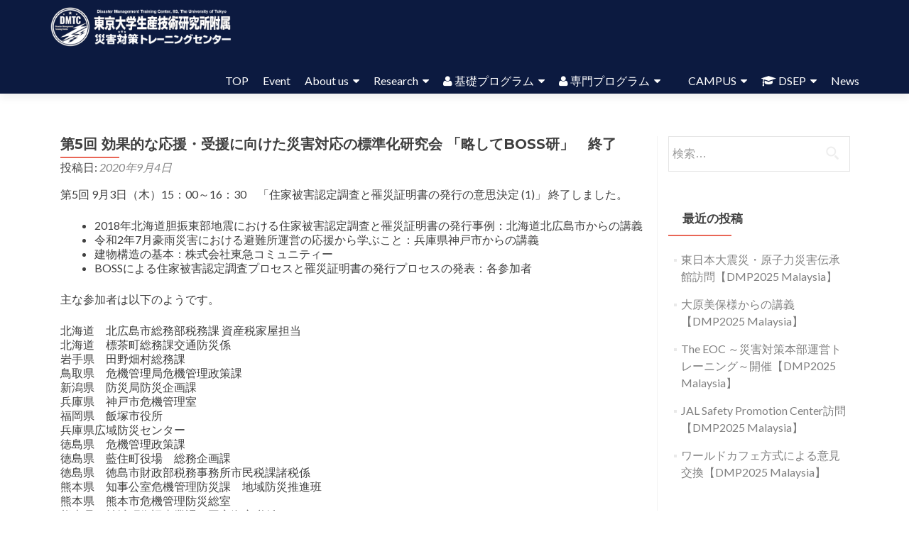

--- FILE ---
content_type: text/html; charset=UTF-8
request_url: http://tdmtc.tokyo/2020/09/04/boss05/
body_size: 56059
content:
<!DOCTYPE html>

<html lang="ja">

<head>

<meta charset="UTF-8">
<meta name="viewport" content="width=device-width, initial-scale=1">
<link rel="profile" href="http://gmpg.org/xfn/11">
<link rel="pingback" href="http://tdmtc.tokyo/wordpress/xmlrpc.php">

<title>第5回 効果的な応援・受援に向けた災害対応の標準化研究会 「略してBOSS研」　終了 &#8211; 災害対策トレーニングセンター</title>
<meta name='robots' content='max-image-preview:large' />
<link rel='dns-prefetch' href='//stats.wp.com' />
<link rel='dns-prefetch' href='//maxcdn.bootstrapcdn.com' />
<link rel='dns-prefetch' href='//fonts.googleapis.com' />
<link rel="alternate" type="application/rss+xml" title="災害対策トレーニングセンター &raquo; フィード" href="http://tdmtc.tokyo/feed/" />
<link rel="alternate" type="application/rss+xml" title="災害対策トレーニングセンター &raquo; コメントフィード" href="http://tdmtc.tokyo/comments/feed/" />
<link rel="alternate" type="application/rss+xml" title="災害対策トレーニングセンター &raquo; 第5回 効果的な応援・受援に向けた災害対応の標準化研究会 「略してBOSS研」　終了 のコメントのフィード" href="http://tdmtc.tokyo/2020/09/04/boss05/feed/" />
<script type="text/javascript">
window._wpemojiSettings = {"baseUrl":"https:\/\/s.w.org\/images\/core\/emoji\/14.0.0\/72x72\/","ext":".png","svgUrl":"https:\/\/s.w.org\/images\/core\/emoji\/14.0.0\/svg\/","svgExt":".svg","source":{"concatemoji":"http:\/\/tdmtc.tokyo\/wordpress\/wp-includes\/js\/wp-emoji-release.min.js?ver=6.3.7"}};
/*! This file is auto-generated */
!function(i,n){var o,s,e;function c(e){try{var t={supportTests:e,timestamp:(new Date).valueOf()};sessionStorage.setItem(o,JSON.stringify(t))}catch(e){}}function p(e,t,n){e.clearRect(0,0,e.canvas.width,e.canvas.height),e.fillText(t,0,0);var t=new Uint32Array(e.getImageData(0,0,e.canvas.width,e.canvas.height).data),r=(e.clearRect(0,0,e.canvas.width,e.canvas.height),e.fillText(n,0,0),new Uint32Array(e.getImageData(0,0,e.canvas.width,e.canvas.height).data));return t.every(function(e,t){return e===r[t]})}function u(e,t,n){switch(t){case"flag":return n(e,"\ud83c\udff3\ufe0f\u200d\u26a7\ufe0f","\ud83c\udff3\ufe0f\u200b\u26a7\ufe0f")?!1:!n(e,"\ud83c\uddfa\ud83c\uddf3","\ud83c\uddfa\u200b\ud83c\uddf3")&&!n(e,"\ud83c\udff4\udb40\udc67\udb40\udc62\udb40\udc65\udb40\udc6e\udb40\udc67\udb40\udc7f","\ud83c\udff4\u200b\udb40\udc67\u200b\udb40\udc62\u200b\udb40\udc65\u200b\udb40\udc6e\u200b\udb40\udc67\u200b\udb40\udc7f");case"emoji":return!n(e,"\ud83e\udef1\ud83c\udffb\u200d\ud83e\udef2\ud83c\udfff","\ud83e\udef1\ud83c\udffb\u200b\ud83e\udef2\ud83c\udfff")}return!1}function f(e,t,n){var r="undefined"!=typeof WorkerGlobalScope&&self instanceof WorkerGlobalScope?new OffscreenCanvas(300,150):i.createElement("canvas"),a=r.getContext("2d",{willReadFrequently:!0}),o=(a.textBaseline="top",a.font="600 32px Arial",{});return e.forEach(function(e){o[e]=t(a,e,n)}),o}function t(e){var t=i.createElement("script");t.src=e,t.defer=!0,i.head.appendChild(t)}"undefined"!=typeof Promise&&(o="wpEmojiSettingsSupports",s=["flag","emoji"],n.supports={everything:!0,everythingExceptFlag:!0},e=new Promise(function(e){i.addEventListener("DOMContentLoaded",e,{once:!0})}),new Promise(function(t){var n=function(){try{var e=JSON.parse(sessionStorage.getItem(o));if("object"==typeof e&&"number"==typeof e.timestamp&&(new Date).valueOf()<e.timestamp+604800&&"object"==typeof e.supportTests)return e.supportTests}catch(e){}return null}();if(!n){if("undefined"!=typeof Worker&&"undefined"!=typeof OffscreenCanvas&&"undefined"!=typeof URL&&URL.createObjectURL&&"undefined"!=typeof Blob)try{var e="postMessage("+f.toString()+"("+[JSON.stringify(s),u.toString(),p.toString()].join(",")+"));",r=new Blob([e],{type:"text/javascript"}),a=new Worker(URL.createObjectURL(r),{name:"wpTestEmojiSupports"});return void(a.onmessage=function(e){c(n=e.data),a.terminate(),t(n)})}catch(e){}c(n=f(s,u,p))}t(n)}).then(function(e){for(var t in e)n.supports[t]=e[t],n.supports.everything=n.supports.everything&&n.supports[t],"flag"!==t&&(n.supports.everythingExceptFlag=n.supports.everythingExceptFlag&&n.supports[t]);n.supports.everythingExceptFlag=n.supports.everythingExceptFlag&&!n.supports.flag,n.DOMReady=!1,n.readyCallback=function(){n.DOMReady=!0}}).then(function(){return e}).then(function(){var e;n.supports.everything||(n.readyCallback(),(e=n.source||{}).concatemoji?t(e.concatemoji):e.wpemoji&&e.twemoji&&(t(e.twemoji),t(e.wpemoji)))}))}((window,document),window._wpemojiSettings);
</script>
<style type="text/css">
img.wp-smiley,
img.emoji {
	display: inline !important;
	border: none !important;
	box-shadow: none !important;
	height: 1em !important;
	width: 1em !important;
	margin: 0 0.07em !important;
	vertical-align: -0.1em !important;
	background: none !important;
	padding: 0 !important;
}
</style>
	<link rel='stylesheet' id='sdm-styles-css' href='http://tdmtc.tokyo/wordpress/wp-content/plugins/simple-download-monitor/css/sdm_wp_styles.css?ver=6.3.7' type='text/css' media='all' />
<link rel='stylesheet' id='wp-block-library-css' href='http://tdmtc.tokyo/wordpress/wp-includes/css/dist/block-library/style.min.css?ver=6.3.7' type='text/css' media='all' />
<style id='wp-block-library-inline-css' type='text/css'>
.has-text-align-justify{text-align:justify;}
</style>
<link rel='stylesheet' id='mediaelement-css' href='http://tdmtc.tokyo/wordpress/wp-includes/js/mediaelement/mediaelementplayer-legacy.min.css?ver=4.2.17' type='text/css' media='all' />
<link rel='stylesheet' id='wp-mediaelement-css' href='http://tdmtc.tokyo/wordpress/wp-includes/js/mediaelement/wp-mediaelement.min.css?ver=6.3.7' type='text/css' media='all' />
<style id='classic-theme-styles-inline-css' type='text/css'>
/*! This file is auto-generated */
.wp-block-button__link{color:#fff;background-color:#32373c;border-radius:9999px;box-shadow:none;text-decoration:none;padding:calc(.667em + 2px) calc(1.333em + 2px);font-size:1.125em}.wp-block-file__button{background:#32373c;color:#fff;text-decoration:none}
</style>
<style id='global-styles-inline-css' type='text/css'>
body{--wp--preset--color--black: #000000;--wp--preset--color--cyan-bluish-gray: #abb8c3;--wp--preset--color--white: #ffffff;--wp--preset--color--pale-pink: #f78da7;--wp--preset--color--vivid-red: #cf2e2e;--wp--preset--color--luminous-vivid-orange: #ff6900;--wp--preset--color--luminous-vivid-amber: #fcb900;--wp--preset--color--light-green-cyan: #7bdcb5;--wp--preset--color--vivid-green-cyan: #00d084;--wp--preset--color--pale-cyan-blue: #8ed1fc;--wp--preset--color--vivid-cyan-blue: #0693e3;--wp--preset--color--vivid-purple: #9b51e0;--wp--preset--gradient--vivid-cyan-blue-to-vivid-purple: linear-gradient(135deg,rgba(6,147,227,1) 0%,rgb(155,81,224) 100%);--wp--preset--gradient--light-green-cyan-to-vivid-green-cyan: linear-gradient(135deg,rgb(122,220,180) 0%,rgb(0,208,130) 100%);--wp--preset--gradient--luminous-vivid-amber-to-luminous-vivid-orange: linear-gradient(135deg,rgba(252,185,0,1) 0%,rgba(255,105,0,1) 100%);--wp--preset--gradient--luminous-vivid-orange-to-vivid-red: linear-gradient(135deg,rgba(255,105,0,1) 0%,rgb(207,46,46) 100%);--wp--preset--gradient--very-light-gray-to-cyan-bluish-gray: linear-gradient(135deg,rgb(238,238,238) 0%,rgb(169,184,195) 100%);--wp--preset--gradient--cool-to-warm-spectrum: linear-gradient(135deg,rgb(74,234,220) 0%,rgb(151,120,209) 20%,rgb(207,42,186) 40%,rgb(238,44,130) 60%,rgb(251,105,98) 80%,rgb(254,248,76) 100%);--wp--preset--gradient--blush-light-purple: linear-gradient(135deg,rgb(255,206,236) 0%,rgb(152,150,240) 100%);--wp--preset--gradient--blush-bordeaux: linear-gradient(135deg,rgb(254,205,165) 0%,rgb(254,45,45) 50%,rgb(107,0,62) 100%);--wp--preset--gradient--luminous-dusk: linear-gradient(135deg,rgb(255,203,112) 0%,rgb(199,81,192) 50%,rgb(65,88,208) 100%);--wp--preset--gradient--pale-ocean: linear-gradient(135deg,rgb(255,245,203) 0%,rgb(182,227,212) 50%,rgb(51,167,181) 100%);--wp--preset--gradient--electric-grass: linear-gradient(135deg,rgb(202,248,128) 0%,rgb(113,206,126) 100%);--wp--preset--gradient--midnight: linear-gradient(135deg,rgb(2,3,129) 0%,rgb(40,116,252) 100%);--wp--preset--font-size--small: 13px;--wp--preset--font-size--medium: 20px;--wp--preset--font-size--large: 36px;--wp--preset--font-size--x-large: 42px;--wp--preset--spacing--20: 0.44rem;--wp--preset--spacing--30: 0.67rem;--wp--preset--spacing--40: 1rem;--wp--preset--spacing--50: 1.5rem;--wp--preset--spacing--60: 2.25rem;--wp--preset--spacing--70: 3.38rem;--wp--preset--spacing--80: 5.06rem;--wp--preset--shadow--natural: 6px 6px 9px rgba(0, 0, 0, 0.2);--wp--preset--shadow--deep: 12px 12px 50px rgba(0, 0, 0, 0.4);--wp--preset--shadow--sharp: 6px 6px 0px rgba(0, 0, 0, 0.2);--wp--preset--shadow--outlined: 6px 6px 0px -3px rgba(255, 255, 255, 1), 6px 6px rgba(0, 0, 0, 1);--wp--preset--shadow--crisp: 6px 6px 0px rgba(0, 0, 0, 1);}:where(.is-layout-flex){gap: 0.5em;}:where(.is-layout-grid){gap: 0.5em;}body .is-layout-flow > .alignleft{float: left;margin-inline-start: 0;margin-inline-end: 2em;}body .is-layout-flow > .alignright{float: right;margin-inline-start: 2em;margin-inline-end: 0;}body .is-layout-flow > .aligncenter{margin-left: auto !important;margin-right: auto !important;}body .is-layout-constrained > .alignleft{float: left;margin-inline-start: 0;margin-inline-end: 2em;}body .is-layout-constrained > .alignright{float: right;margin-inline-start: 2em;margin-inline-end: 0;}body .is-layout-constrained > .aligncenter{margin-left: auto !important;margin-right: auto !important;}body .is-layout-constrained > :where(:not(.alignleft):not(.alignright):not(.alignfull)){max-width: var(--wp--style--global--content-size);margin-left: auto !important;margin-right: auto !important;}body .is-layout-constrained > .alignwide{max-width: var(--wp--style--global--wide-size);}body .is-layout-flex{display: flex;}body .is-layout-flex{flex-wrap: wrap;align-items: center;}body .is-layout-flex > *{margin: 0;}body .is-layout-grid{display: grid;}body .is-layout-grid > *{margin: 0;}:where(.wp-block-columns.is-layout-flex){gap: 2em;}:where(.wp-block-columns.is-layout-grid){gap: 2em;}:where(.wp-block-post-template.is-layout-flex){gap: 1.25em;}:where(.wp-block-post-template.is-layout-grid){gap: 1.25em;}.has-black-color{color: var(--wp--preset--color--black) !important;}.has-cyan-bluish-gray-color{color: var(--wp--preset--color--cyan-bluish-gray) !important;}.has-white-color{color: var(--wp--preset--color--white) !important;}.has-pale-pink-color{color: var(--wp--preset--color--pale-pink) !important;}.has-vivid-red-color{color: var(--wp--preset--color--vivid-red) !important;}.has-luminous-vivid-orange-color{color: var(--wp--preset--color--luminous-vivid-orange) !important;}.has-luminous-vivid-amber-color{color: var(--wp--preset--color--luminous-vivid-amber) !important;}.has-light-green-cyan-color{color: var(--wp--preset--color--light-green-cyan) !important;}.has-vivid-green-cyan-color{color: var(--wp--preset--color--vivid-green-cyan) !important;}.has-pale-cyan-blue-color{color: var(--wp--preset--color--pale-cyan-blue) !important;}.has-vivid-cyan-blue-color{color: var(--wp--preset--color--vivid-cyan-blue) !important;}.has-vivid-purple-color{color: var(--wp--preset--color--vivid-purple) !important;}.has-black-background-color{background-color: var(--wp--preset--color--black) !important;}.has-cyan-bluish-gray-background-color{background-color: var(--wp--preset--color--cyan-bluish-gray) !important;}.has-white-background-color{background-color: var(--wp--preset--color--white) !important;}.has-pale-pink-background-color{background-color: var(--wp--preset--color--pale-pink) !important;}.has-vivid-red-background-color{background-color: var(--wp--preset--color--vivid-red) !important;}.has-luminous-vivid-orange-background-color{background-color: var(--wp--preset--color--luminous-vivid-orange) !important;}.has-luminous-vivid-amber-background-color{background-color: var(--wp--preset--color--luminous-vivid-amber) !important;}.has-light-green-cyan-background-color{background-color: var(--wp--preset--color--light-green-cyan) !important;}.has-vivid-green-cyan-background-color{background-color: var(--wp--preset--color--vivid-green-cyan) !important;}.has-pale-cyan-blue-background-color{background-color: var(--wp--preset--color--pale-cyan-blue) !important;}.has-vivid-cyan-blue-background-color{background-color: var(--wp--preset--color--vivid-cyan-blue) !important;}.has-vivid-purple-background-color{background-color: var(--wp--preset--color--vivid-purple) !important;}.has-black-border-color{border-color: var(--wp--preset--color--black) !important;}.has-cyan-bluish-gray-border-color{border-color: var(--wp--preset--color--cyan-bluish-gray) !important;}.has-white-border-color{border-color: var(--wp--preset--color--white) !important;}.has-pale-pink-border-color{border-color: var(--wp--preset--color--pale-pink) !important;}.has-vivid-red-border-color{border-color: var(--wp--preset--color--vivid-red) !important;}.has-luminous-vivid-orange-border-color{border-color: var(--wp--preset--color--luminous-vivid-orange) !important;}.has-luminous-vivid-amber-border-color{border-color: var(--wp--preset--color--luminous-vivid-amber) !important;}.has-light-green-cyan-border-color{border-color: var(--wp--preset--color--light-green-cyan) !important;}.has-vivid-green-cyan-border-color{border-color: var(--wp--preset--color--vivid-green-cyan) !important;}.has-pale-cyan-blue-border-color{border-color: var(--wp--preset--color--pale-cyan-blue) !important;}.has-vivid-cyan-blue-border-color{border-color: var(--wp--preset--color--vivid-cyan-blue) !important;}.has-vivid-purple-border-color{border-color: var(--wp--preset--color--vivid-purple) !important;}.has-vivid-cyan-blue-to-vivid-purple-gradient-background{background: var(--wp--preset--gradient--vivid-cyan-blue-to-vivid-purple) !important;}.has-light-green-cyan-to-vivid-green-cyan-gradient-background{background: var(--wp--preset--gradient--light-green-cyan-to-vivid-green-cyan) !important;}.has-luminous-vivid-amber-to-luminous-vivid-orange-gradient-background{background: var(--wp--preset--gradient--luminous-vivid-amber-to-luminous-vivid-orange) !important;}.has-luminous-vivid-orange-to-vivid-red-gradient-background{background: var(--wp--preset--gradient--luminous-vivid-orange-to-vivid-red) !important;}.has-very-light-gray-to-cyan-bluish-gray-gradient-background{background: var(--wp--preset--gradient--very-light-gray-to-cyan-bluish-gray) !important;}.has-cool-to-warm-spectrum-gradient-background{background: var(--wp--preset--gradient--cool-to-warm-spectrum) !important;}.has-blush-light-purple-gradient-background{background: var(--wp--preset--gradient--blush-light-purple) !important;}.has-blush-bordeaux-gradient-background{background: var(--wp--preset--gradient--blush-bordeaux) !important;}.has-luminous-dusk-gradient-background{background: var(--wp--preset--gradient--luminous-dusk) !important;}.has-pale-ocean-gradient-background{background: var(--wp--preset--gradient--pale-ocean) !important;}.has-electric-grass-gradient-background{background: var(--wp--preset--gradient--electric-grass) !important;}.has-midnight-gradient-background{background: var(--wp--preset--gradient--midnight) !important;}.has-small-font-size{font-size: var(--wp--preset--font-size--small) !important;}.has-medium-font-size{font-size: var(--wp--preset--font-size--medium) !important;}.has-large-font-size{font-size: var(--wp--preset--font-size--large) !important;}.has-x-large-font-size{font-size: var(--wp--preset--font-size--x-large) !important;}
.wp-block-navigation a:where(:not(.wp-element-button)){color: inherit;}
:where(.wp-block-post-template.is-layout-flex){gap: 1.25em;}:where(.wp-block-post-template.is-layout-grid){gap: 1.25em;}
:where(.wp-block-columns.is-layout-flex){gap: 2em;}:where(.wp-block-columns.is-layout-grid){gap: 2em;}
.wp-block-pullquote{font-size: 1.5em;line-height: 1.6;}
</style>
<link rel='stylesheet' id='contact-form-7-css' href='http://tdmtc.tokyo/wordpress/wp-content/plugins/contact-form-7/includes/css/styles.css?ver=5.9.8' type='text/css' media='all' />
<link rel='stylesheet' id='flexible-table-block-css' href='http://tdmtc.tokyo/wordpress/wp-content/plugins/flexible-table-block/build/style-index.css?ver=1698909873' type='text/css' media='all' />
<style id='flexible-table-block-inline-css' type='text/css'>
.wp-block-flexible-table-block-table.wp-block-flexible-table-block-table>table{width:100%;max-width:100%;border-collapse:collapse;}.wp-block-flexible-table-block-table.wp-block-flexible-table-block-table.is-style-stripes tbody tr:nth-child(odd) th{background-color:#f0f0f1;}.wp-block-flexible-table-block-table.wp-block-flexible-table-block-table.is-style-stripes tbody tr:nth-child(odd) td{background-color:#f0f0f1;}.wp-block-flexible-table-block-table.wp-block-flexible-table-block-table.is-style-stripes tbody tr:nth-child(even) th{background-color:#ffffff;}.wp-block-flexible-table-block-table.wp-block-flexible-table-block-table.is-style-stripes tbody tr:nth-child(even) td{background-color:#ffffff;}.wp-block-flexible-table-block-table.wp-block-flexible-table-block-table>table tr th,.wp-block-flexible-table-block-table.wp-block-flexible-table-block-table>table tr td{padding:0.5em;border-width:1px;border-style:solid;border-color:#000000;text-align:left;vertical-align:middle;}.wp-block-flexible-table-block-table.wp-block-flexible-table-block-table>table tr th{background-color:#f0f0f1;}.wp-block-flexible-table-block-table.wp-block-flexible-table-block-table>table tr td{background-color:#ffffff;}@media screen and (min-width:769px){.wp-block-flexible-table-block-table.is-scroll-on-pc{overflow-x:scroll;}.wp-block-flexible-table-block-table.is-scroll-on-pc table{max-width:none;align-self:self-start;}}@media screen and (max-width:768px){.wp-block-flexible-table-block-table.is-scroll-on-mobile{overflow-x:scroll;}.wp-block-flexible-table-block-table.is-scroll-on-mobile table{max-width:none;align-self:self-start;}.wp-block-flexible-table-block-table table.is-stacked-on-mobile th,.wp-block-flexible-table-block-table table.is-stacked-on-mobile td{width:100%!important;display:block;}}
</style>
<link rel='stylesheet' id='style_login_widget-css' href='http://tdmtc.tokyo/wordpress/wp-content/plugins/login-sidebar-widget/css/style_login_widget.css?ver=6.3.7' type='text/css' media='all' />
<link rel='stylesheet' id='dashicons-css' href='http://tdmtc.tokyo/wordpress/wp-includes/css/dashicons.min.css?ver=6.3.7' type='text/css' media='all' />
<link rel='stylesheet' id='obfx-module-pub-css-menu-icons-0-css' href='https://maxcdn.bootstrapcdn.com/font-awesome/4.7.0/css/font-awesome.min.css?ver=3.0.5' type='text/css' media='all' />
<link rel='stylesheet' id='obfx-module-pub-css-menu-icons-1-css' href='http://tdmtc.tokyo/wordpress/wp-content/plugins/themeisle-companion/obfx_modules/menu-icons/css/public.css?ver=3.0.5' type='text/css' media='all' />
<link rel='stylesheet' id='zerif_font-css' href='//fonts.googleapis.com/css?family=Lato%3A300%2C400%2C700%2C400italic%7CMontserrat%3A400%2C700%7CHomemade+Apple&#038;subset=latin%2Clatin-ext' type='text/css' media='all' />
<link rel='stylesheet' id='zerif_font_all-css' href='//fonts.googleapis.com/css?family=Open+Sans%3A300%2C300italic%2C400%2C400italic%2C600%2C600italic%2C700%2C700italic%2C800%2C800italic&#038;subset=latin&#038;ver=6.3.7' type='text/css' media='all' />
<link rel='stylesheet' id='zerif_bootstrap_style-css' href='http://tdmtc.tokyo/wordpress/wp-content/themes/zerif-lite/css/bootstrap.css?ver=6.3.7' type='text/css' media='all' />
<link rel='stylesheet' id='zerif_fontawesome-css' href='http://tdmtc.tokyo/wordpress/wp-content/themes/zerif-lite/css/font-awesome.min.css?ver=v1' type='text/css' media='all' />
<link rel='stylesheet' id='zerif_style-css' href='http://tdmtc.tokyo/wordpress/wp-content/themes/traning-center/style.css?ver=1.8.5.47' type='text/css' media='all' />
<link rel='stylesheet' id='zerif_responsive_style-css' href='http://tdmtc.tokyo/wordpress/wp-content/themes/zerif-lite/css/responsive.css?ver=1.8.5.47' type='text/css' media='all' />
<!--[if lt IE 9]>
<link rel='stylesheet' id='zerif_ie_style-css' href='http://tdmtc.tokyo/wordpress/wp-content/themes/zerif-lite/css/ie.css?ver=1.8.5.47' type='text/css' media='all' />
<![endif]-->
<link rel='stylesheet' id='parent-style-css' href='http://tdmtc.tokyo/wordpress/wp-content/themes/zerif-lite/style.css?ver=6.3.7' type='text/css' media='all' />
<link rel='stylesheet' id='child-style-css' href='http://tdmtc.tokyo/wordpress/wp-content/themes/traning-center/style.css?ver=6.3.7' type='text/css' media='all' />
<link rel='stylesheet' id='jetpack_css-css' href='http://tdmtc.tokyo/wordpress/wp-content/plugins/jetpack/css/jetpack.css?ver=12.6.3' type='text/css' media='all' />
<script type='text/javascript' src='http://tdmtc.tokyo/wordpress/wp-includes/js/jquery/jquery.min.js?ver=3.7.0' id='jquery-core-js'></script>
<script type='text/javascript' src='http://tdmtc.tokyo/wordpress/wp-includes/js/jquery/jquery-migrate.min.js?ver=3.4.1' id='jquery-migrate-js'></script>
<script type='text/javascript' src='http://tdmtc.tokyo/wordpress/wp-content/plugins/login-sidebar-widget/js/jquery.validate.min.js?ver=6.3.7' id='jquery.validate.min-js'></script>
<script type='text/javascript' src='http://tdmtc.tokyo/wordpress/wp-content/plugins/login-sidebar-widget/js/additional-methods.js?ver=6.3.7' id='additional-methods-js'></script>
<script type='text/javascript' id='sdm-scripts-js-extra'>
/* <![CDATA[ */
var sdm_ajax_script = {"ajaxurl":"http:\/\/tdmtc.tokyo\/wordpress\/wp-admin\/admin-ajax.php"};
/* ]]> */
</script>
<script type='text/javascript' src='http://tdmtc.tokyo/wordpress/wp-content/plugins/simple-download-monitor/js/sdm_wp_scripts.js?ver=6.3.7' id='sdm-scripts-js'></script>
<!--[if lt IE 9]>
<script type='text/javascript' src='http://tdmtc.tokyo/wordpress/wp-content/themes/zerif-lite/js/html5.js?ver=6.3.7' id='zerif_html5-js'></script>
<![endif]-->
<link rel="https://api.w.org/" href="http://tdmtc.tokyo/wp-json/" /><link rel="alternate" type="application/json" href="http://tdmtc.tokyo/wp-json/wp/v2/posts/2974" /><link rel="EditURI" type="application/rsd+xml" title="RSD" href="http://tdmtc.tokyo/wordpress/xmlrpc.php?rsd" />
<meta name="generator" content="WordPress 6.3.7" />
<link rel="canonical" href="http://tdmtc.tokyo/2020/09/04/boss05/" />
<link rel='shortlink' href='http://tdmtc.tokyo/?p=2974' />
<link rel="alternate" type="application/json+oembed" href="http://tdmtc.tokyo/wp-json/oembed/1.0/embed?url=http%3A%2F%2Ftdmtc.tokyo%2F2020%2F09%2F04%2Fboss05%2F" />
<link rel="alternate" type="text/xml+oembed" href="http://tdmtc.tokyo/wp-json/oembed/1.0/embed?url=http%3A%2F%2Ftdmtc.tokyo%2F2020%2F09%2F04%2Fboss05%2F&#038;format=xml" />
<style>.log_forms { width: 98%; padding: 5px; border: 1px solid #CCC; margin: 2px; box-sizing:border-box; } .log-form-group{ margin: 0px; width: 100%; padding:5px; } .log_forms input[type=text], input[type=password] { width: 100%; padding: 7px 0 7px 4px !important; border: 1px solid #E3E3E3; margin:0px !important; } .log_forms input[type=submit] { width: 100%; padding: 7px; border: 1px solid #7ac9b7; } .log_forms input[type=text]:focus, input[type=password]:focus { border-color: #4697e4; } .lw-error{ color:#ff0000; } input.lw-error{ border:1px solid #ff0000 !important; }</style><!-- Enter your scripts here -->	<style>img#wpstats{display:none}</style>
		<style type="text/css" id="custom-background-css">
body.custom-background { background-image: url("http://tdmtc.tokyo/wordpress/wp-content/uploads/2023/06/IMG_3633.jpg"); background-position: left top; background-size: cover; background-repeat: no-repeat; background-attachment: fixed; }
</style>
	<link rel="icon" href="http://tdmtc.tokyo/wordpress/wp-content/uploads/2021/06/cropped-1-2-32x32.png" sizes="32x32" />
<link rel="icon" href="http://tdmtc.tokyo/wordpress/wp-content/uploads/2021/06/cropped-1-2-192x192.png" sizes="192x192" />
<link rel="apple-touch-icon" href="http://tdmtc.tokyo/wordpress/wp-content/uploads/2021/06/cropped-1-2-180x180.png" />
<meta name="msapplication-TileImage" content="http://tdmtc.tokyo/wordpress/wp-content/uploads/2021/06/cropped-1-2-270x270.png" />
<style type="text/css" id="wp-custom-css">/** 記事本文内の行の高さを調整 */
.content p {
  margin-top: 0;
  margin-bottom: 1.4em;
  line-height: 160%;
}

/** 画像を白黒にする */
.grayscale {
  filter: grayscale(100%);
}</style>
</head>


	<body class="post-template-default single single-post postid-2974 single-format-standard wp-custom-logo group-blog" >

	

<div id="mobilebgfix">
	<div class="mobile-bg-fix-img-wrap">
		<div class="mobile-bg-fix-img"></div>
	</div>
	<div class="mobile-bg-fix-whole-site">


<header id="home" class="header" itemscope="itemscope" itemtype="http://schema.org/WPHeader">

	<div id="main-nav" class="navbar navbar-inverse bs-docs-nav" role="banner">

		<div class="container">

			
			<div class="navbar-header responsive-logo">

				<button class="navbar-toggle collapsed" type="button" data-toggle="collapse" data-target=".bs-navbar-collapse">

				<span class="sr-only">ナビゲーションを切り替え</span>

				<span class="icon-bar"></span>

				<span class="icon-bar"></span>

				<span class="icon-bar"></span>

				</button>

					<div class="navbar-brand" itemscope itemtype="http://schema.org/Organization">

						<a href="http://tdmtc.tokyo/" class="custom-logo-link" rel="home"><img width="679" height="163" src="http://tdmtc.tokyo/wordpress/wp-content/uploads/2022/04/cropped-Header-e1681874543167.png" class="custom-logo" alt="災害対策トレーニングセンター" decoding="async" fetchpriority="high" srcset="http://tdmtc.tokyo/wordpress/wp-content/uploads/2022/04/cropped-Header-e1681874543167.png 679w, http://tdmtc.tokyo/wordpress/wp-content/uploads/2022/04/cropped-Header-e1681874543167-300x72.png 300w" sizes="(max-width: 679px) 100vw, 679px" /></a>
					</div> <!-- /.navbar-brand -->

				</div> <!-- /.navbar-header -->

			
		
		<nav class="navbar-collapse bs-navbar-collapse collapse" id="site-navigation" itemscope itemtype="http://schema.org/SiteNavigationElement">
			<a class="screen-reader-text skip-link" href="#content">コンテンツへスキップ</a>
			<ul id="menu-menu-1" class="nav navbar-nav navbar-right responsive-nav main-nav-list"><li id="menu-item-35" class="menu-item menu-item-type-post_type menu-item-object-page menu-item-home menu-item-35"><a href="http://tdmtc.tokyo/">TOP</a></li>
<li id="menu-item-49" class="menu-item menu-item-type-custom menu-item-object-custom menu-item-49"><a href="http://tdmtc.tokyo/event/">Event</a></li>
<li id="menu-item-39" class="menu-item menu-item-type-post_type menu-item-object-page menu-item-has-children menu-item-39"><a href="http://tdmtc.tokyo/about/">About us</a>
<ul class="sub-menu">
	<li id="menu-item-47" class="menu-item menu-item-type-post_type menu-item-object-page menu-item-47"><a href="http://tdmtc.tokyo/vision/">Vision/ Mission</a></li>
	<li id="menu-item-4445" class="menu-item menu-item-type-post_type menu-item-object-page menu-item-4445"><a href="http://tdmtc.tokyo/dmtc-member/">Member</a></li>
	<li id="menu-item-8265" class="menu-item menu-item-type-post_type menu-item-object-page menu-item-8265"><a href="http://tdmtc.tokyo/value/">9つの価値</a></li>
	<li id="menu-item-8266" class="menu-item menu-item-type-post_type menu-item-object-page menu-item-8266"><a href="http://tdmtc.tokyo/policy/">教育ポリシー</a></li>
	<li id="menu-item-4154" class="menu-item menu-item-type-post_type menu-item-object-page menu-item-4154"><a href="http://tdmtc.tokyo/%e3%82%bb%e3%83%b3%e3%82%bf%e3%83%bc%e9%95%b7%e6%8c%a8%e6%8b%b6/">センター長 挨拶</a></li>
	<li id="menu-item-4404" class="menu-item menu-item-type-post_type menu-item-object-page menu-item-4404"><a href="http://tdmtc.tokyo/report/">Report</a></li>
	<li id="menu-item-4030" class="menu-item menu-item-type-post_type menu-item-object-page menu-item-4030"><a href="http://tdmtc.tokyo/faq/">FAQ</a></li>
	<li id="menu-item-8243" class="menu-item menu-item-type-post_type menu-item-object-page menu-item-8243"><a href="http://tdmtc.tokyo/af-tokyo/">アクションフィールド東京</a></li>
	<li id="menu-item-8253" class="menu-item menu-item-type-post_type menu-item-object-page menu-item-8253"><a href="http://tdmtc.tokyo/contact/">Contact</a></li>
</ul>
</li>
<li id="menu-item-3676" class="menu-item menu-item-type-post_type menu-item-object-page menu-item-has-children menu-item-3676"><a href="http://tdmtc.tokyo/research/">Research</a>
<ul class="sub-menu">
	<li id="menu-item-4502" class="menu-item menu-item-type-post_type menu-item-object-page menu-item-4502"><a href="http://tdmtc.tokyo/training-category/">8分野・47種類の災害対策業務</a></li>
	<li id="menu-item-6240" class="menu-item menu-item-type-post_type menu-item-object-page menu-item-6240"><a href="http://tdmtc.tokyo/disaster-management-field-guide/">災害対策業務フィールドガイド（FG）</a></li>
	<li id="menu-item-10130" class="menu-item menu-item-type-post_type menu-item-object-page menu-item-10130"><a href="http://tdmtc.tokyo/operations-book-47/">災害対応オペレーションBOOK47（OB）</a></li>
	<li id="menu-item-8441" class="menu-item menu-item-type-post_type menu-item-object-page menu-item-8441"><a href="http://tdmtc.tokyo/boss/">BOSS</a></li>
	<li id="menu-item-6875" class="menu-item menu-item-type-post_type menu-item-object-page menu-item-has-children menu-item-6875"><a href="http://tdmtc.tokyo/rc95-research-disaster-management/">RC-95 特別研究会</a>
	<ul class="sub-menu">
		<li id="menu-item-6246" class="menu-item menu-item-type-post_type menu-item-object-page menu-item-6246"><a href="http://tdmtc.tokyo/member/">[RC-95] 会員限定ページ</a></li>
	</ul>
</li>
	<li id="menu-item-3682" class="menu-item menu-item-type-post_type menu-item-object-page menu-item-3682"><a href="http://tdmtc.tokyo/boss-research/">BOSS研</a></li>
	<li id="menu-item-6077" class="menu-item menu-item-type-post_type menu-item-object-page menu-item-6077"><a href="http://tdmtc.tokyo/gfds/">国際会議 GFDS</a></li>
	<li id="menu-item-6760" class="menu-item menu-item-type-post_type menu-item-object-page menu-item-6760"><a href="http://tdmtc.tokyo/disaster-management-specialist/"><i class="obfx-menu-icon fa fa-users"></i>災害対策士</a></li>
	<li id="menu-item-7544" class="menu-item menu-item-type-post_type menu-item-object-page menu-item-7544"><a href="http://tdmtc.tokyo/disaster-news/">災害関係 NEWS</a></li>
	<li id="menu-item-9554" class="menu-item menu-item-type-post_type menu-item-object-page menu-item-9554"><a href="http://tdmtc.tokyo/cpd/">CPD認定講座</a></li>
</ul>
</li>
<li id="menu-item-4461" class="menu-item menu-item-type-post_type menu-item-object-page menu-item-has-children menu-item-4461"><a href="http://tdmtc.tokyo/basic-training/"><i class="obfx-menu-icon fa fa-user"></i>基礎プログラム</a>
<ul class="sub-menu">
	<li id="menu-item-5139" class="menu-item menu-item-type-post_type menu-item-object-page menu-item-5139"><a href="http://tdmtc.tokyo/basic-management/">災害対策論</a></li>
	<li id="menu-item-5121" class="menu-item menu-item-type-post_type menu-item-object-page menu-item-5121"><a href="http://tdmtc.tokyo/basic-science/">災害科学論</a></li>
	<li id="menu-item-5943" class="menu-item menu-item-type-post_type menu-item-object-page menu-item-5943"><a href="http://tdmtc.tokyo/apply/">お申込み方法</a></li>
	<li id="menu-item-6801" class="menu-item menu-item-type-post_type menu-item-object-page menu-item-6801"><a href="http://tdmtc.tokyo/?page_id=6795">協賛事業</a></li>
</ul>
</li>
<li id="menu-item-7498" class="menu-item menu-item-type-post_type menu-item-object-page menu-item-has-children menu-item-7498"><a href="http://tdmtc.tokyo/specialized_program/"><i class="obfx-menu-icon fa fa-user"></i>専門プログラム</a>
<ul class="sub-menu">
	<li id="menu-item-7584" class="menu-item menu-item-type-post_type menu-item-object-page menu-item-7584"><a href="http://tdmtc.tokyo/the-eoc/">災害対策本部運営</a></li>
	<li id="menu-item-8823" class="menu-item menu-item-type-post_type menu-item-object-page menu-item-8823"><a href="http://tdmtc.tokyo/construction-machine/">小型重機安全講習</a></li>
	<li id="menu-item-9934" class="menu-item menu-item-type-post_type menu-item-object-page menu-item-9934"><a href="http://tdmtc.tokyo/risk-communication/">リスク・コミュニケーション・マネジメント</a></li>
	<li id="menu-item-9960" class="menu-item menu-item-type-post_type menu-item-object-page menu-item-9960"><a href="http://tdmtc.tokyo/social-welfare/">福祉レジリエンス・マネジメント</a></li>
	<li id="menu-item-8628" class="menu-item menu-item-type-post_type menu-item-object-page menu-item-8628"><a href="http://tdmtc.tokyo/the-house/">住家被害認定調査</a></li>
	<li id="menu-item-5992" class="menu-item menu-item-type-post_type menu-item-object-page menu-item-5992"><a href="http://tdmtc.tokyo/the-flow-47/">The Flow 47</a></li>
	<li id="menu-item-9012" class="menu-item menu-item-type-post_type menu-item-object-page menu-item-9012"><a href="http://tdmtc.tokyo/apartment_resilience/">The マンション レジリエンス</a></li>
	<li id="menu-item-8047" class="menu-item menu-item-type-post_type menu-item-object-page menu-item-8047"><a href="http://tdmtc.tokyo/the-radio-communication/">無線機操作</a></li>
</ul>
</li>
<li id="menu-item-6717" class="menu-item menu-item-type-post_type menu-item-object-page menu-item-has-children menu-item-6717"><a href="http://tdmtc.tokyo/dmtc-campus/"><i class="obfx-menu-icon fa fa-address-card-o"></i>CAMPUS</a>
<ul class="sub-menu">
	<li id="menu-item-6739" class="menu-item menu-item-type-post_type menu-item-object-page menu-item-6739"><a href="http://tdmtc.tokyo/campus_accout_create/">アカウント作成</a></li>
	<li id="menu-item-6726" class="menu-item menu-item-type-post_type menu-item-object-page menu-item-6726"><a href="http://tdmtc.tokyo/service_privacy/">サービス利用規約と個人情報の取り扱い</a></li>
	<li id="menu-item-4720" class="menu-item menu-item-type-post_type menu-item-object-page menu-item-4720"><a href="http://tdmtc.tokyo/dmtc-circle/">DMTC-CIRCLE</a></li>
</ul>
</li>
<li id="menu-item-5734" class="menu-item menu-item-type-post_type menu-item-object-page menu-item-has-children menu-item-5734"><a href="http://tdmtc.tokyo/utokyo-disaster-solution-executive-program/"><i class="obfx-menu-icon fa fa-graduation-cap"></i>DSEP</a>
<ul class="sub-menu">
	<li id="menu-item-10064" class="menu-item menu-item-type-post_type menu-item-object-page menu-item-10064"><a href="http://tdmtc.tokyo/dsep-voice1/">第一期生のご紹介 </a></li>
	<li id="menu-item-9891" class="menu-item menu-item-type-post_type menu-item-object-page menu-item-9891"><a href="http://tdmtc.tokyo/dsep-voice/">DSEP受講者の声</a></li>
	<li id="menu-item-9824" class="menu-item menu-item-type-post_type menu-item-object-page menu-item-has-children menu-item-9824"><a href="http://tdmtc.tokyo/2026dsep-lecture/">2026年度 DSEP 年間スケジュール</a>
	<ul class="sub-menu">
		<li id="menu-item-9809" class="menu-item menu-item-type-post_type menu-item-object-page menu-item-9809"><a href="http://tdmtc.tokyo/2026dsep/">2026年度 第三期 DSEP 入学説明会</a></li>
	</ul>
</li>
	<li id="menu-item-7680" class="menu-item menu-item-type-post_type menu-item-object-page menu-item-7680"><a href="http://tdmtc.tokyo/2025-dsep/">2025年度DSEP講義</a></li>
	<li id="menu-item-6840" class="menu-item menu-item-type-post_type menu-item-object-page menu-item-6840"><a href="http://tdmtc.tokyo/dsep-lecture/">2024年度DSEP講義</a></li>
	<li id="menu-item-8013" class="menu-item menu-item-type-post_type menu-item-object-page menu-item-8013"><a href="http://tdmtc.tokyo/dsep_community/">DSEP継続学習のご案内</a></li>
</ul>
</li>
<li id="menu-item-9111" class="menu-item menu-item-type-post_type_archive menu-item-object-post menu-item-9111"><a href="http://tdmtc.tokyo/blog-top/">News</a></li>
</ul>		</nav>

		
		</div> <!-- /.container -->

		
	</div> <!-- /#main-nav -->
	<!-- / END TOP BAR -->

<div class="clear"></div>

</header> <!-- / END HOME SECTION  -->

<div id="content" class="site-content">

	<div class="container">
				<div class="content-left-wrap col-md-9">
						<div id="primary" class="content-area">
				<main itemscope itemtype="http://schema.org/WebPageElement" itemprop="mainContentOfPage" id="main" class="site-main">
				<article id="post-2974" class="post-2974 post type-post status-publish format-standard has-post-thumbnail hentry category-1">

	<header class="entry-header">

		<h1 class="entry-title">第5回 効果的な応援・受援に向けた災害対応の標準化研究会 「略してBOSS研」　終了</h1>

		<div class="entry-meta">

			<span class="posted-on">投稿日: <a href="http://tdmtc.tokyo/2020/09/04/boss05/" rel="bookmark"><time class="entry-date published" datetime="2020-09-04T12:45:55+09:00">2020年9月4日</time><time class="updated" datetime="2021-07-01T17:26:38+09:00">2021年7月1日</time></a></span><span class="byline"> 投稿者: <span class="author vcard"><a class="url fn n" href="http://tdmtc.tokyo/author/tdmtceditor/">tdmtceditor</a></span></span>
		</div><!-- .entry-meta -->

	</header><!-- .entry-header -->

	<div class="entry-content">

		
<p>第5回 9月3日（木）15：00～16：30　「住家被害認定調査と罹災証明書の発行の意思決定 (1)」 終了しました。</p>



<ul><li>2018年北海道胆振東部地震における住家被害認定調査と罹災証明書の発行事例：北海道北広島市からの講義</li><li>令和2年7月豪雨災害における避難所運営の応援から学ぶこと：兵庫県神戸市からの講義</li><li>建物構造の基本：株式会社東急コミュニティー</li><li>BOSSによる住家被害認定調査プロセスと罹災証明書の発行プロセスの発表：各参加者</li></ul>



<p>主な参加者は以下のようです。</p>



<p>北海道　北広島市総務部税務課  資産税家屋担当<br>北海道　標茶町総務課交通防災係<br>岩手県　田野畑村総務課<br>鳥取県　危機管理局危機管理政策課<br>新潟県　防災局防災企画課<br>兵庫県　神戸市危機管理室<br>福岡県　飯塚市役所<br>兵庫県広域防災センター<br>徳島県　危機管理政策課<br>徳島県　藍住町役場　総務企画課<br>徳島県　徳島市財政部税務事務所市民税課諸税係<br>熊本県　知事公室危機管理防災課　地域防災推進班<br>熊本県　熊本市危機管理防災総室<br>熊本県　益城町復旧事業課、固定資産税係<br>国立開発法人土木研究所　ICHARM<br>NPO法人われらはふるさと医療応援団  理事<br>株式会社ユータイズ<br>株式会社電通サイエンスジャム<br>行政経営株式会社<br>災害リスク評価研究所</p>



<figure class="wp-block-image"><img decoding="async" width="1024" height="522" src="http://tdmtc.tokyo/wordpress/wp-content/uploads/2020/09/-2020-09-03-16.26.08-e1599190988809-1024x522.png" alt="" class="wp-image-2979" srcset="http://tdmtc.tokyo/wordpress/wp-content/uploads/2020/09/-2020-09-03-16.26.08-e1599190988809-1024x522.png 1024w, http://tdmtc.tokyo/wordpress/wp-content/uploads/2020/09/-2020-09-03-16.26.08-e1599190988809-300x153.png 300w, http://tdmtc.tokyo/wordpress/wp-content/uploads/2020/09/-2020-09-03-16.26.08-e1599190988809-768x392.png 768w, http://tdmtc.tokyo/wordpress/wp-content/uploads/2020/09/-2020-09-03-16.26.08-e1599190988809.png 1920w" sizes="(max-width: 1024px) 100vw, 1024px" /></figure>

	</div><!-- .entry-content -->

	<footer class="entry-footer">

		カテゴリー: <a href="http://tdmtc.tokyo/category/%e6%9c%aa%e5%88%86%e9%a1%9e/" rel="category tag">未分類</a> <a href="http://tdmtc.tokyo/2020/09/04/boss05/" rel="bookmark">パーマリンク</a>
		
	</footer><!-- .entry-footer -->

</article><!-- #post-## -->

	<nav class="navigation post-navigation" aria-label="投稿">
		<h2 class="screen-reader-text">投稿ナビゲーション</h2>
		<div class="nav-links"><div class="nav-previous"><a href="http://tdmtc.tokyo/2020/09/04/boss04/" rel="prev"><span class="meta-nav">&larr;</span> 第4回 効果的な応援・受援に向けた災害対応の標準化研究会 「略してBOSS研」　終了</a></div><div class="nav-next"><a href="http://tdmtc.tokyo/2020/12/25/%e7%81%bd%e5%ae%b3%e5%af%be%e7%ad%96%e3%82%92%e8%87%aa%e5%88%86%e3%81%94%e3%81%a8%e3%81%ab%e3%81%99%e3%82%8b%e3%81%9f%e3%82%81%e3%81%ab%e5%bf%85%e8%a6%81%e3%81%aa%e3%81%93%e3%81%a8%e3%81%a8%e3%81%af/" rel="next">災害対策を自分ごとにするために必要なこととは？ 東大の専門家が「サイエンスアゴラ2020」ウェビナーで議論 <span class="meta-nav">&rarr;</span></a></div></div>
	</nav>				</main><!-- #main -->
			</div><!-- #primary -->
					</div><!-- .content-left-wrap -->
						<div class="sidebar-wrap col-md-3 content-left-wrap">
			

	<div id="secondary" class="widget-area" role="complementary">

		
		<aside id="search-3" class="widget widget_search"><form role="search" method="get" class="search-form" action="http://tdmtc.tokyo/">
				<label>
					<span class="screen-reader-text">検索:</span>
					<input type="search" class="search-field" placeholder="検索&hellip;" value="" name="s" />
				</label>
				<input type="submit" class="search-submit" value="検索" />
			</form></aside>
		<aside id="recent-posts-3" class="widget widget_recent_entries">
		<h2 class="widget-title">最近の投稿</h2>
		<ul>
											<li>
					<a href="http://tdmtc.tokyo/2026/01/06/%e6%9d%b1%e6%97%a5%e6%9c%ac%e5%a4%a7%e9%9c%87%e7%81%bd%e3%83%bb%e5%8e%9f%e5%ad%90%e5%8a%9b%e7%81%bd%e5%ae%b3%e4%bc%9d%e6%89%bf%e9%a4%a8%e8%a8%aa%e5%95%8f%e3%80%90dmp2025-malaysia%e3%80%91/">東日本大震災・原子力災害伝承館訪問【DMP2025 Malaysia】</a>
									</li>
											<li>
					<a href="http://tdmtc.tokyo/2026/01/06/%e5%a4%a7%e5%8e%9f%e7%be%8e%e4%bf%9d%e6%a7%98%e3%81%8b%e3%82%89%e3%81%ae%e8%ac%9b%e7%be%a9%e3%80%90dmp2025-malaysia%e3%80%91/">大原美保様からの講義【DMP2025 Malaysia】</a>
									</li>
											<li>
					<a href="http://tdmtc.tokyo/2026/01/06/the-eoc-%ef%bd%9e%e7%81%bd%e5%ae%b3%e5%af%be%e7%ad%96%e6%9c%ac%e9%83%a8%e9%81%8b%e5%96%b6%e3%83%88%e3%83%ac%e3%83%bc%e3%83%8b%e3%83%b3%e3%82%b0%ef%bd%9e%e9%96%8b%e5%82%ac%e3%80%90dmp2025-malaysia/">The EOC ～災害対策本部運営トレーニング～開催【DMP2025 Malaysia】</a>
									</li>
											<li>
					<a href="http://tdmtc.tokyo/2026/01/06/jal-safety-promotion-center%e8%a8%aa%e5%95%8f%e3%80%90dmp2025-malaysia%e3%80%91/">JAL Safety Promotion Center訪問【DMP2025 Malaysia】</a>
									</li>
											<li>
					<a href="http://tdmtc.tokyo/2026/01/06/%e3%83%af%e3%83%bc%e3%83%ab%e3%83%89%e3%82%ab%e3%83%95%e3%82%a7%e6%96%b9%e5%bc%8f%e3%81%ab%e3%82%88%e3%82%8b%e6%84%8f%e8%a6%8b%e4%ba%a4%e6%8f%9b%e3%80%90dmp2025-malaysia%e3%80%91/">ワールドカフェ方式による意見交換【DMP2025 Malaysia】</a>
									</li>
					</ul>

		</aside><aside id="archives-3" class="widget widget_archive"><h2 class="widget-title">アーカイブ</h2>		<label class="screen-reader-text" for="archives-dropdown-3">アーカイブ</label>
		<select id="archives-dropdown-3" name="archive-dropdown">
			
			<option value="">月を選択</option>
				<option value='http://tdmtc.tokyo/2026/01/'> 2026年1月 &nbsp;(7)</option>
	<option value='http://tdmtc.tokyo/2025/12/'> 2025年12月 &nbsp;(16)</option>
	<option value='http://tdmtc.tokyo/2025/11/'> 2025年11月 &nbsp;(28)</option>
	<option value='http://tdmtc.tokyo/2025/10/'> 2025年10月 &nbsp;(15)</option>
	<option value='http://tdmtc.tokyo/2025/09/'> 2025年9月 &nbsp;(6)</option>
	<option value='http://tdmtc.tokyo/2025/08/'> 2025年8月 &nbsp;(10)</option>
	<option value='http://tdmtc.tokyo/2025/07/'> 2025年7月 &nbsp;(2)</option>
	<option value='http://tdmtc.tokyo/2025/06/'> 2025年6月 &nbsp;(5)</option>
	<option value='http://tdmtc.tokyo/2025/05/'> 2025年5月 &nbsp;(7)</option>
	<option value='http://tdmtc.tokyo/2025/04/'> 2025年4月 &nbsp;(5)</option>
	<option value='http://tdmtc.tokyo/2025/03/'> 2025年3月 &nbsp;(3)</option>
	<option value='http://tdmtc.tokyo/2025/02/'> 2025年2月 &nbsp;(1)</option>
	<option value='http://tdmtc.tokyo/2025/01/'> 2025年1月 &nbsp;(2)</option>
	<option value='http://tdmtc.tokyo/2024/11/'> 2024年11月 &nbsp;(3)</option>
	<option value='http://tdmtc.tokyo/2024/10/'> 2024年10月 &nbsp;(8)</option>
	<option value='http://tdmtc.tokyo/2024/09/'> 2024年9月 &nbsp;(4)</option>
	<option value='http://tdmtc.tokyo/2024/08/'> 2024年8月 &nbsp;(4)</option>
	<option value='http://tdmtc.tokyo/2024/07/'> 2024年7月 &nbsp;(6)</option>
	<option value='http://tdmtc.tokyo/2024/06/'> 2024年6月 &nbsp;(2)</option>
	<option value='http://tdmtc.tokyo/2024/05/'> 2024年5月 &nbsp;(10)</option>
	<option value='http://tdmtc.tokyo/2024/04/'> 2024年4月 &nbsp;(2)</option>
	<option value='http://tdmtc.tokyo/2024/03/'> 2024年3月 &nbsp;(1)</option>
	<option value='http://tdmtc.tokyo/2024/02/'> 2024年2月 &nbsp;(4)</option>
	<option value='http://tdmtc.tokyo/2024/01/'> 2024年1月 &nbsp;(3)</option>
	<option value='http://tdmtc.tokyo/2023/12/'> 2023年12月 &nbsp;(7)</option>
	<option value='http://tdmtc.tokyo/2023/11/'> 2023年11月 &nbsp;(6)</option>
	<option value='http://tdmtc.tokyo/2023/10/'> 2023年10月 &nbsp;(3)</option>
	<option value='http://tdmtc.tokyo/2023/09/'> 2023年9月 &nbsp;(4)</option>
	<option value='http://tdmtc.tokyo/2023/08/'> 2023年8月 &nbsp;(2)</option>
	<option value='http://tdmtc.tokyo/2023/07/'> 2023年7月 &nbsp;(4)</option>
	<option value='http://tdmtc.tokyo/2023/06/'> 2023年6月 &nbsp;(3)</option>
	<option value='http://tdmtc.tokyo/2023/05/'> 2023年5月 &nbsp;(3)</option>
	<option value='http://tdmtc.tokyo/2023/03/'> 2023年3月 &nbsp;(1)</option>
	<option value='http://tdmtc.tokyo/2023/02/'> 2023年2月 &nbsp;(1)</option>
	<option value='http://tdmtc.tokyo/2023/01/'> 2023年1月 &nbsp;(1)</option>
	<option value='http://tdmtc.tokyo/2022/12/'> 2022年12月 &nbsp;(1)</option>
	<option value='http://tdmtc.tokyo/2022/11/'> 2022年11月 &nbsp;(1)</option>
	<option value='http://tdmtc.tokyo/2022/10/'> 2022年10月 &nbsp;(2)</option>
	<option value='http://tdmtc.tokyo/2022/09/'> 2022年9月 &nbsp;(1)</option>
	<option value='http://tdmtc.tokyo/2022/01/'> 2022年1月 &nbsp;(1)</option>
	<option value='http://tdmtc.tokyo/2021/12/'> 2021年12月 &nbsp;(1)</option>
	<option value='http://tdmtc.tokyo/2021/10/'> 2021年10月 &nbsp;(3)</option>
	<option value='http://tdmtc.tokyo/2021/08/'> 2021年8月 &nbsp;(1)</option>
	<option value='http://tdmtc.tokyo/2021/07/'> 2021年7月 &nbsp;(2)</option>
	<option value='http://tdmtc.tokyo/2021/06/'> 2021年6月 &nbsp;(1)</option>
	<option value='http://tdmtc.tokyo/2021/05/'> 2021年5月 &nbsp;(2)</option>
	<option value='http://tdmtc.tokyo/2021/04/'> 2021年4月 &nbsp;(1)</option>
	<option value='http://tdmtc.tokyo/2021/01/'> 2021年1月 &nbsp;(2)</option>
	<option value='http://tdmtc.tokyo/2020/12/'> 2020年12月 &nbsp;(4)</option>
	<option value='http://tdmtc.tokyo/2020/09/'> 2020年9月 &nbsp;(2)</option>
	<option value='http://tdmtc.tokyo/2020/07/'> 2020年7月 &nbsp;(5)</option>
	<option value='http://tdmtc.tokyo/2020/06/'> 2020年6月 &nbsp;(2)</option>
	<option value='http://tdmtc.tokyo/2020/05/'> 2020年5月 &nbsp;(1)</option>
	<option value='http://tdmtc.tokyo/2020/04/'> 2020年4月 &nbsp;(2)</option>
	<option value='http://tdmtc.tokyo/2020/03/'> 2020年3月 &nbsp;(2)</option>
	<option value='http://tdmtc.tokyo/2020/01/'> 2020年1月 &nbsp;(5)</option>
	<option value='http://tdmtc.tokyo/2019/12/'> 2019年12月 &nbsp;(1)</option>
	<option value='http://tdmtc.tokyo/2019/11/'> 2019年11月 &nbsp;(2)</option>
	<option value='http://tdmtc.tokyo/2019/09/'> 2019年9月 &nbsp;(2)</option>
	<option value='http://tdmtc.tokyo/2019/07/'> 2019年7月 &nbsp;(1)</option>
	<option value='http://tdmtc.tokyo/2019/05/'> 2019年5月 &nbsp;(2)</option>
	<option value='http://tdmtc.tokyo/2019/04/'> 2019年4月 &nbsp;(9)</option>
	<option value='http://tdmtc.tokyo/2019/03/'> 2019年3月 &nbsp;(4)</option>
	<option value='http://tdmtc.tokyo/2019/02/'> 2019年2月 &nbsp;(3)</option>
	<option value='http://tdmtc.tokyo/2018/12/'> 2018年12月 &nbsp;(3)</option>
	<option value='http://tdmtc.tokyo/2018/11/'> 2018年11月 &nbsp;(3)</option>
	<option value='http://tdmtc.tokyo/2018/10/'> 2018年10月 &nbsp;(3)</option>
	<option value='http://tdmtc.tokyo/2018/09/'> 2018年9月 &nbsp;(3)</option>
	<option value='http://tdmtc.tokyo/2018/06/'> 2018年6月 &nbsp;(1)</option>
	<option value='http://tdmtc.tokyo/2018/04/'> 2018年4月 &nbsp;(3)</option>

		</select>

<script type="text/javascript">
/* <![CDATA[ */
(function() {
	var dropdown = document.getElementById( "archives-dropdown-3" );
	function onSelectChange() {
		if ( dropdown.options[ dropdown.selectedIndex ].value !== '' ) {
			document.location.href = this.options[ this.selectedIndex ].value;
		}
	}
	dropdown.onchange = onSelectChange;
})();
/* ]]> */
</script>
			</aside>
		
	</div><!-- #secondary -->

			</div><!-- .sidebar-wrap -->
			</div><!-- .container -->

</div><!-- .site-content -->


<footer id="footer" itemscope="itemscope" itemtype="http://schema.org/WPFooter">

	
	<div class="container">

		
		<div class="col-md-6 company-details"><div class="zerif-footer-address">〒153-8505 〒153-0041 東京都目黒区駒場4-6-1　Be504　DMTCプログラム事務局（沼田研究室内）
 Be504</div></div><div class="col-md-6 copyright"><ul class="social"><li id="twitter"><a target="_blank" href="https://x.com/t_DMTC?s=20"><span class="sr-only">Twitter リンク</span> <i class="fa fa-twitter"></i></a></li></ul><!-- .social --><div class="zerif-copyright-box"><a class="zerif-copyright" rel="nofollow">Zerif Lite </a>developed by <a class="zerif-copyright" href="https://themeisle.com"  target="_blank" rel="nofollow">ThemeIsle</a></div></div>	</div> <!-- / END CONTAINER -->
<!-- ロゴ追加 -->
<!--<div class="footer_add_logo"><a href="http://tdmtc.tokyo"><img src="http://tdmtc.tokyo/wordpress/wp-content/themes/traning-center/img/dmtc_w1b222222222.png"></a></div>-->
	<div class="footer_add_logo"><font color = "white">東京大学生産技術研究所附属災害対策トレーニングセンター<br>Disaster Management Training Center, IIS, The University of Tokyo</font>></div>
</footer> <!-- / END FOOOTER  -->


	</div><!-- mobile-bg-fix-whole-site -->
</div><!-- .mobile-bg-fix-wrap -->


<!-- Enter your scripts here --><link rel='stylesheet' id='tinyjpfont-styles-css' href='http://tdmtc.tokyo/wordpress/wp-content/plugins/japanese-font-for-tinymce/addfont.css?ver=6.3.7' type='text/css' media='all' />
<script type='text/javascript' src='http://tdmtc.tokyo/wordpress/wp-includes/js/dist/vendor/wp-polyfill-inert.min.js?ver=3.1.2' id='wp-polyfill-inert-js'></script>
<script type='text/javascript' src='http://tdmtc.tokyo/wordpress/wp-includes/js/dist/vendor/regenerator-runtime.min.js?ver=0.13.11' id='regenerator-runtime-js'></script>
<script type='text/javascript' src='http://tdmtc.tokyo/wordpress/wp-includes/js/dist/vendor/wp-polyfill.min.js?ver=3.15.0' id='wp-polyfill-js'></script>
<script type='text/javascript' src='http://tdmtc.tokyo/wordpress/wp-includes/js/dist/hooks.min.js?ver=c6aec9a8d4e5a5d543a1' id='wp-hooks-js'></script>
<script type='text/javascript' src='http://tdmtc.tokyo/wordpress/wp-includes/js/dist/i18n.min.js?ver=7701b0c3857f914212ef' id='wp-i18n-js'></script>
<script id="wp-i18n-js-after" type="text/javascript">
wp.i18n.setLocaleData( { 'text direction\u0004ltr': [ 'ltr' ] } );
</script>
<script type='text/javascript' src='http://tdmtc.tokyo/wordpress/wp-content/plugins/contact-form-7/includes/swv/js/index.js?ver=5.9.8' id='swv-js'></script>
<script type='text/javascript' id='contact-form-7-js-extra'>
/* <![CDATA[ */
var wpcf7 = {"api":{"root":"http:\/\/tdmtc.tokyo\/wp-json\/","namespace":"contact-form-7\/v1"}};
/* ]]> */
</script>
<script type='text/javascript' id='contact-form-7-js-translations'>
( function( domain, translations ) {
	var localeData = translations.locale_data[ domain ] || translations.locale_data.messages;
	localeData[""].domain = domain;
	wp.i18n.setLocaleData( localeData, domain );
} )( "contact-form-7", {"translation-revision-date":"2024-07-17 08:16:16+0000","generator":"GlotPress\/4.0.1","domain":"messages","locale_data":{"messages":{"":{"domain":"messages","plural-forms":"nplurals=1; plural=0;","lang":"ja_JP"},"This contact form is placed in the wrong place.":["\u3053\u306e\u30b3\u30f3\u30bf\u30af\u30c8\u30d5\u30a9\u30fc\u30e0\u306f\u9593\u9055\u3063\u305f\u4f4d\u7f6e\u306b\u7f6e\u304b\u308c\u3066\u3044\u307e\u3059\u3002"],"Error:":["\u30a8\u30e9\u30fc:"]}},"comment":{"reference":"includes\/js\/index.js"}} );
</script>
<script type='text/javascript' src='http://tdmtc.tokyo/wordpress/wp-content/plugins/contact-form-7/includes/js/index.js?ver=5.9.8' id='contact-form-7-js'></script>
<script type='text/javascript' id='pirate-forms-custom-spam-js-extra'>
/* <![CDATA[ */
var pf = {"spam":{"label":"I'm human!","value":"edb64af4a0"}};
/* ]]> */
</script>
<script type='text/javascript' src='http://tdmtc.tokyo/wordpress/wp-content/plugins/pirate-forms/public/js/custom-spam.js?ver=2.4.4' id='pirate-forms-custom-spam-js'></script>
<script type='text/javascript' src='http://tdmtc.tokyo/wordpress/wp-content/themes/zerif-lite/js/bootstrap.min.js?ver=1.8.5.47' id='zerif_bootstrap_script-js'></script>
<script type='text/javascript' src='http://tdmtc.tokyo/wordpress/wp-content/themes/zerif-lite/js/jquery.knob.js?ver=1.8.5.47' id='zerif_knob_nav-js'></script>
<script type='text/javascript' src='http://tdmtc.tokyo/wordpress/wp-content/themes/zerif-lite/js/smoothscroll.js?ver=1.8.5.47' id='zerif_smoothscroll-js'></script>
<script type='text/javascript' src='http://tdmtc.tokyo/wordpress/wp-content/themes/zerif-lite/js/scrollReveal.js?ver=1.8.5.47' id='zerif_scrollReveal_script-js'></script>
<script type='text/javascript' src='http://tdmtc.tokyo/wordpress/wp-content/themes/zerif-lite/js/zerif.js?ver=1.8.5.47' id='zerif_script-js'></script>
<script type='text/javascript' id='q2w3_fixed_widget-js-extra'>
/* <![CDATA[ */
var q2w3_sidebar_options = [{"use_sticky_position":false,"margin_top":0,"margin_bottom":0,"stop_elements_selectors":"","screen_max_width":0,"screen_max_height":0,"widgets":[]}];
/* ]]> */
</script>
<script type='text/javascript' src='http://tdmtc.tokyo/wordpress/wp-content/plugins/q2w3-fixed-widget/js/frontend.min.js?ver=6.2.3' id='q2w3_fixed_widget-js'></script>
<script type='text/javascript' src='https://www.google.com/recaptcha/api.js?hl=ja&#038;ver=2.4.4' id='google-recaptcha-js'></script>
<script type='text/javascript' id='wpcf7-recaptcha-js-extra'>
/* <![CDATA[ */
var wpcf7_recaptcha = {"sitekey":"6Ley7YwaAAAAAKnLLCHQvveofhyxagvoI362pm3j","actions":{"homepage":"homepage","contactform":"contactform"}};
/* ]]> */
</script>
<script type='text/javascript' src='http://tdmtc.tokyo/wordpress/wp-content/plugins/contact-form-7/modules/recaptcha/index.js?ver=5.9.8' id='wpcf7-recaptcha-js'></script>
<script defer type='text/javascript' src='https://stats.wp.com/e-202603.js' id='jetpack-stats-js'></script>
<script id="jetpack-stats-js-after" type="text/javascript">
_stq = window._stq || [];
_stq.push([ "view", {v:'ext',blog:'162412985',post:'2974',tz:'9',srv:'tdmtc.tokyo',j:'1:12.6.3'} ]);
_stq.push([ "clickTrackerInit", "162412985", "2974" ]);
</script>


</body>

</html>
